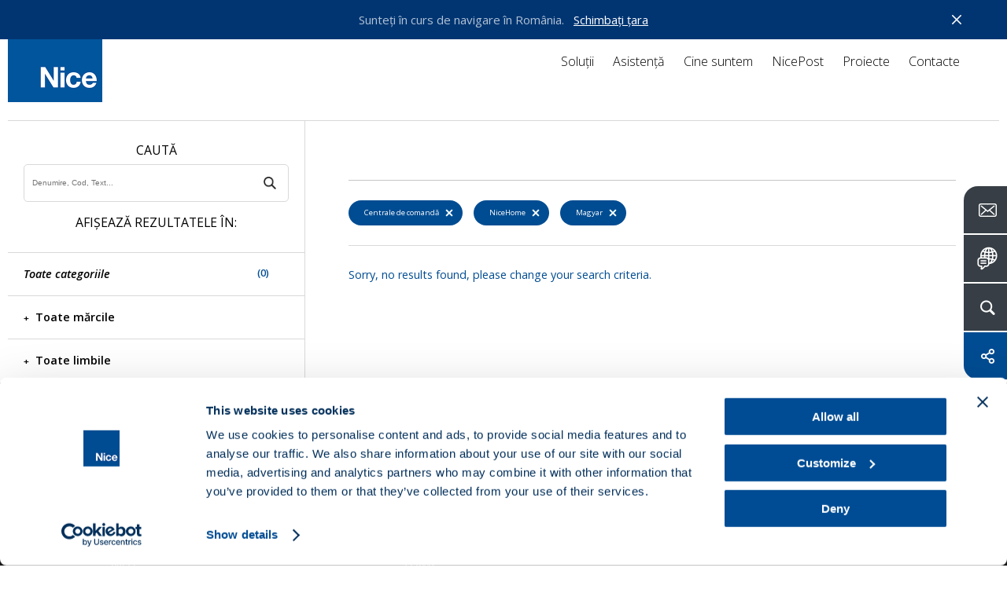

--- FILE ---
content_type: text/html; charset=UTF-8
request_url: https://www.niceforyou.com/ro/descarca?b=436&t=508&l=550
body_size: 10682
content:
<!DOCTYPE html>
<html lang="ro" dir="ltr" prefix="og: https://ogp.me/ns#">
  <head>
    <meta charset="utf-8" />
<noscript><style>form.antibot * :not(.antibot-message) { display: none !important; }</style>
</noscript><meta name="description" content="Te putem ajuta? Vrei informații mai detaliate despre produsele noastre? Cauți un manual de instrucțiuni, un catalog sau o broșură?" />
<link rel="canonical" href="https://www.niceforyou.com/ro/descarca?t=508" />
<link rel="shortlink" href="https://www.niceforyou.com/ro/node/2202" />
<link rel="image_src" href="https://www.niceforyou.com/sites/default/files/styles/1200x630_crop/public/2019-05/generic-fb.png?itok=oEgx0zyQ" />
<link rel="icon" href="/favicon.ico" />
<link rel="mask-icon" href="/mask-icon.svg" color="#004A93" />
<link rel="icon" sizes="16x16" href="/favicon-16x16.png" />
<link rel="icon" sizes="32x32" href="/favicon-32x32.png" />
<link rel="icon" sizes="96x96" href="/favicon-96x96.png" />
<link rel="icon" sizes="192x192" href="/android-icon-192x192.png" />
<link rel="apple-touch-icon" href="/apple-touch-icon-60x60.png" />
<link rel="apple-touch-icon" sizes="72x72" href="/apple-touch-icon-72x72.png" />
<link rel="apple-touch-icon" sizes="76x76" href="/apple-touch-icon-76x76.png" />
<link rel="apple-touch-icon" sizes="114x114" href="/apple-touch-icon-114x114.png" />
<link rel="apple-touch-icon" sizes="120x120" href="/apple-touch-icon-120x120.png" />
<link rel="apple-touch-icon" sizes="144x144" href="/apple-touch-icon-144x144.png" />
<link rel="apple-touch-icon" sizes="152x152" href="/apple-touch-icon-152x152.png" />
<link rel="apple-touch-icon" sizes="180x180" href="/apple-touch-icon-180x180.png" />
<link rel="apple-touch-icon-precomposed" href="/apple-touch-icon-57x57-precomposed.png" />
<link rel="apple-touch-icon-precomposed" sizes="72x72" href="/apple-touch-icon-72x72-precomposed.png" />
<link rel="apple-touch-icon-precomposed" sizes="76x76" href="/apple-touch-icon-76x76-precomposed.png" />
<link rel="apple-touch-icon-precomposed" sizes="114x114" href="/apple-touch-icon-114x114-precomposed.png" />
<link rel="apple-touch-icon-precomposed" sizes="120x120" href="/apple-touch-icon-120x120-precomposed.png" />
<link rel="apple-touch-icon-precomposed" sizes="144x144" href="/apple-touch-icon-144x144-precomposed.png" />
<link rel="apple-touch-icon-precomposed" sizes="152x152" href="/apple-touch-icon-152x152-precomposed.png" />
<link rel="apple-touch-icon-precomposed" sizes="180x180" href="/apple-touch-icon-180x180-precomposed.png" />
<meta property="og:site_name" content="Nice" />
<meta property="og:type" content="article" />
<meta property="og:url" content="https://www.niceforyou.com/ro/descarca" />
<meta property="og:title" content="Descarca - Centrale de comandă | Nice" />
<meta property="og:description" content="Te putem ajuta? Vrei informații mai detaliate despre produsele noastre? Cauți un manual de instrucțiuni, un catalog sau o broșură?" />
<meta property="og:image" content="https://www.niceforyou.com/sites/default/files/styles/1200x630_crop/public/2019-05/generic-fb.png?itok=oEgx0zyQ" />
<meta property="og:image:type" content="image/png" />
<meta property="og:image:width" content="1200" />
<meta property="og:image:height" content="630" />
<meta property="og:image:alt" content="Descarca - Centrale de comandă" />
<meta name="twitter:card" content="summary_large_image" />
<meta name="twitter:description" content="Te putem ajuta? Vrei informații mai detaliate despre produsele noastre? Cauți un manual de instrucțiuni, un catalog sau o broșură?" />
<meta name="twitter:site" content="@thenicegroup" />
<meta name="twitter:title" content="Descarca - Centrale de comandă | Nice" />
<meta name="twitter:creator" content="@thenicegroup" />
<meta name="twitter:image" content="https://www.niceforyou.com/sites/default/files/styles/1200x630_crop/public/2019-05/generic-fb.png?itok=oEgx0zyQ" />
<meta name="twitter:image:alt" content="Descarca - Centrale de comandă" />
<meta name="facebook-domain-verification" content="iw4by3mtvte63ubv0gcllfasziek8m" />
<meta name="theme-color" content="#004A93" />
<meta name="MobileOptimized" content="width" />
<meta name="HandheldFriendly" content="true" />
<meta name="viewport" content="width=device-width, initial-scale=1.0" />
<link rel="alternate" hreflang="en" href="https://www.niceforyou.com/en/professional-area/download?t=508" />
<link rel="alternate" hreflang="it" href="https://www.niceforyou.com/it/area-professionisti/download?t=508" />
<link rel="alternate" hreflang="en-gb" href="https://www.niceforyou.com/uk/professional-area/download?t=508" />
<link rel="alternate" hreflang="fr" href="https://www.niceforyou.com/fr/espace-professionnel/telechargement?t=508" />
<link rel="alternate" hreflang="fr-be" href="https://www.niceforyou.com/fr-be/espace-professionnel/telechargement?t=508" />
<link rel="alternate" hreflang="nl-be" href="https://www.niceforyou.com/nl-be/professioneel-gebied/download?t=508" />
<link rel="alternate" hreflang="es" href="https://www.niceforyou.com/es/area-profesional/descarga?t=508" />
<link rel="alternate" hreflang="de" href="https://www.niceforyou.com/de/profibereich/download?t=508" />
<link rel="alternate" hreflang="pt-pt" href="https://www.niceforyou.com/pt/area-profissional/download?t=508" />
<link rel="alternate" hreflang="tr" href="https://www.niceforyou.com/tr/profesyonel-alan/yukle?t=508" />
<link rel="alternate" hreflang="ro" href="https://www.niceforyou.com/ro/descarca?t=508" />
<link rel="alternate" hreflang="hu" href="https://www.niceforyou.com/hu/letoltes?t=508" />
<link rel="alternate" hreflang="cs" href="https://www.niceforyou.com/cz/download?t=508" />
<link rel="alternate" hreflang="sk" href="https://www.niceforyou.com/sk/download?t=508" />
<link rel="alternate" hreflang="hr" href="https://www.niceforyou.com/hr/preuzimanje?t=508" />
<link rel="alternate" hreflang="sr" href="https://www.niceforyou.com/rs/download?t=508" />
<link rel="alternate" hreflang="en-za" href="https://www.niceforyou.com/za/support/download?t=508" />
<link rel="alternate" hreflang="en-au" href="https://www.niceforyou.com/au/download?t=508" />
<link rel="alternate" hreflang="en-ae" href="https://www.niceforyou.com/ae/professional-area/download?t=508" />
<link rel="alternate" hreflang="en-in" href="https://www.niceforyou.com/in/download?t=508" />
<link rel="alternate" hreflang="pt-br" href="https://www.niceforyou.com/pt-br/area-profissional/baixar?t=508" />
<link rel="alternate" hreflang="fr-ma" href="https://www.niceforyou.com/ma/espace-professionnel/telechargement?t=508" />
<link rel="alternate" hreflang="pl" href="https://www.niceforyou.com/pl/strefa-profesionalisty/dokumentacja?t=508" />

    <title>Descarca - Centrale de comandă | Nice</title>
    <link rel="stylesheet" media="all" href="/modules/contrib/jquery_ui/assets/vendor/jquery.ui/themes/base/core.css?t8t4kj" />
<link rel="stylesheet" media="all" href="/modules/contrib/jquery_ui/assets/vendor/jquery.ui/themes/base/menu.css?t8t4kj" />
<link rel="stylesheet" media="all" href="/modules/contrib/jquery_ui/assets/vendor/jquery.ui/themes/base/autocomplete.css?t8t4kj" />
<link rel="stylesheet" media="all" href="/modules/contrib/jquery_ui/assets/vendor/jquery.ui/themes/base/theme.css?t8t4kj" />
<link rel="stylesheet" media="all" href="/themes/custom/immedia/css/style.css?t8t4kj" />

    

              <script type="text/javascript">
          <!--//--><![CDATA[//><!--
          dataLayer = [{'lang':'ro'}];
          //--><!]]>
        </script>
      
<!-- Google Tag Manager -->
<script>(function(w,d,s,l,i){w[l]=w[l]||[];w[l].push({'gtm.start':
new Date().getTime(),event:'gtm.js'});var f=d.getElementsByTagName(s)[0],
j=d.createElement(s),dl=l!='dataLayer'?'&l='+l:'';j.async=true;j.src=
'https://www.googletagmanager.com/gtm.js?id='+i+dl;f.parentNode.insertBefore(j,f);
})(window,document,'script','dataLayer','GTM-5RMVRJ');</script>
<!-- End Google Tag Manager -->



  </head>
  <body class="path-node page-node-type-page lang_ro">

  <script src="https://mktdplp102cdn.azureedge.net/public/latest/js/form-loader.js?v=1.84.2007"></script> <div class="d365-mkt-config" style="display:none" data-website-id="ud_y12BgDxte8QSrVAQFiZfwXZOuWTut2OyL-rPisTo" data-hostname="85bf91f35dfd402e931d474a8e51503f.svc.dynamics.com"> </div>

            <a href="#main-content" class="visually-hidden focusable">
      Mergi la conţinutul principal
    </a>
    
      <div class="dialog-off-canvas-main-canvas" data-off-canvas-main-canvas>
    
            
    <header>
    <div id="header">
            <a href="https://www.niceforyou.com/ro" class="logo" title="Nice">
                <img src="/themes/custom/immedia/img/share/logo.png" alt="Nice" title="Nice" width="120" height="120" />
            </a>
        <a href="javascript:void(0)" id="nav-toggle" aria-label="Open menu">
        <span></span>
        </a>
        <div class="region region-header">
            <div id="menu-principale" data-section="">
               
                                
                                      <nav role="navigation" aria-labelledby="block-immedia-main-menu-menu" id="block-immedia-main-menu">
            
  <h2 class="visually-hidden" id="block-immedia-main-menu-menu">Navigazione principale</h2>
  

        
                            <ul class="menu">
        
                                
            <li class="menu-item menu-item--expanded megamenu-st"
                                            >

            
                                                    
            
            <span class="nolink" link="nolink" item="megamenu-st" data-link="menu-item">Soluții</span>
                        

                  




<div id="products" class="megamenu">
    <div id="products_align">
        <div id="products_txt">
            <span><a href="/ro/solutii" title="Descoperă Sistemele de Automatizare Nice">
                    Descoperă Sistemele de Automatizare Nice</a></span>

            
            <div class="elenco_products">
                <ul>
                                                        
                    <li >
                            <div>
                                <a title="Porți batante" href="https://www.niceforyou.com/ro/solutii/automatizari-pentru-porti-batante" >
                                    <img src="https://www.niceforyou.com/sites/default/files/2021-03/01-cancelli-a-battente_9.svg" alt="Porți batante" title="Descoperă soluțiile Nice pentru Porți batante" class="lazyloaded" />
                                    <span>Porți batante</span>
                                </a>
                            </div>
                        </li>
                                                        
                    <li >
                            <div>
                                <a title="Porți culisante" href="https://www.niceforyou.com/ro/solutii/automatizari-pentru-porti-culisante" >
                                    <img src="https://www.niceforyou.com/sites/default/files/2021-03/02-cancelli-scorrevoli_9.svg" alt="Porți culisante" title="Descoperă soluțiile Nice pentru Porți culisante" class="lazyloaded" />
                                    <span>Porți culisante</span>
                                </a>
                            </div>
                        </li>
                                                        
                    <li >
                            <div>
                                <a title="Uși de garaj" href="https://www.niceforyou.com/ro/solutii/automatizari-pentru-usi-de-garaj" >
                                    <img src="https://www.niceforyou.com/sites/default/files/2021-03/03-porte-da-garage_9.svg" alt="Uși de garaj" title="Descoperă soluțiile Nice pentru Uși de garaj" class="lazyloaded" />
                                    <span>Uși de garaj</span>
                                </a>
                            </div>
                        </li>
                                                        
                    <li >
                            <div>
                                <a title="Bariere stradale" href="https://www.niceforyou.com/ro/solutii/bariere-stradale" >
                                    <img src="https://www.niceforyou.com/sites/default/files/2021-03/04-barriere-stradali_9.svg" alt="Bariere stradale" title="Descoperă soluțiile Nice pentru Bariere stradale" class="lazyloaded" />
                                    <span>Bariere stradale</span>
                                </a>
                            </div>
                        </li>
                                                        
                    <li >
                            <div>
                                <a title="Copertine solare" href="https://www.niceforyou.com/ro/solutii/automatizari-pentru-copertine-solare" >
                                    <img src="https://www.niceforyou.com/sites/default/files/2021-03/05-tende-da-sole_9.svg" alt="Copertine solare" title="Descoperă soluțiile Nice pentru Copertine solare" class="lazyloaded" />
                                    <span>Copertine solare</span>
                                </a>
                            </div>
                        </li>
                                                        
                    <li >
                            <div>
                                <a title="Jaluzele tehnice" href="https://www.niceforyou.com/ro/solutii/automatizari-pentru-jaluzele-tehnice" >
                                    <img src="https://www.niceforyou.com/sites/default/files/2021-03/06-tende-tecniche_9.svg" alt="Jaluzele tehnice" title="Descoperă soluțiile Nice pentru Jaluzele tehnice" class="lazyloaded" />
                                    <span>Jaluzele tehnice</span>
                                </a>
                            </div>
                        </li>
                                                        
                    <li >
                            <div>
                                <a title="Jaluzele de exterior" href="https://www.niceforyou.com/ro/solutii/automatizari-pentru-jaluzele-de-exterior" >
                                    <img src="https://www.niceforyou.com/sites/default/files/2021-03/07-tapparelle_9.svg" alt="Jaluzele de exterior" title="Descoperă soluțiile Nice pentru Jaluzele de exterior" class="lazyloaded" />
                                    <span>Jaluzele de exterior</span>
                                </a>
                            </div>
                        </li>
                                                        
                    <li >
                            <div>
                                <a title="Sisteme de alarmă" href="https://www.niceforyou.com/ro/solutii/sisteme-de-alarma" >
                                    <img src="https://www.niceforyou.com/sites/default/files/2021-03/08-sistemi-di-allarme_9.svg" alt="Sisteme de alarmă" title="Descoperă soluțiile Nice pentru Sisteme de alarmă" class="lazyloaded" />
                                    <span>Sisteme de alarmă</span>
                                </a>
                            </div>
                        </li>
                                                        
                    <li class="distanzia">
                            <div>
                                <a title="Sisteme de comandă" href="https://www.niceforyou.com/ro/solutii/sisteme-de-comanda" >
                                    <img src="https://www.niceforyou.com/sites/default/files/2021-03/09-sistemi-di-comando_9.svg" alt="Sisteme de comandă" title="Descoperă soluțiile Nice pentru Sisteme de comandă" class="lazyloaded" />
                                    <span>Sisteme de comandă</span>
                                </a>
                            </div>
                        </li>
                                                                                                    
                    <li >
                            <div>
                                <a title="Smart Home Yubii" href="https://www.yubiihome.com/en" target=&quot;_blank&quot;>
                                    <img src="https://www.niceforyou.com/themes/custom/immedia/img/share/menu/smart-home.svg" alt="Smart Home Yubii" title="Descoperă soluțiile Nice pentru Smart Home Yubii" class="lazyloaded" />
                                    <span>Smart Home Yubii</span>
                                </a>
                            </div>
                        </li>
                                </ul>
            </div>
            
        </div>
    </div>
</div>








                        </li>
                                
            <li class="menu-item"
                                            >

            
                        
            
            <a href="/ro/asistenta" link="Support" data-link="menu-item" data-drupal-link-system-path="node/2127">Asistență</a>
                                                                </li>
                                
            <li class="menu-item"
                                            >

            
                        
            
            <a href="/ro/cine-suntem" link="About" data-link="menu-item" data-drupal-link-system-path="node/2406">Cine suntem</a>
                                                                </li>
                                
            <li class="menu-item"
                                            >

                                        
                        
            
            <a href="/ro/nicepost" data-link="menu-item" data-drupal-link-system-path="node/2123">NicePost</a>
                                                                </li>
                                
            <li class="menu-item"
                                            >

            
                        
            
            <a href="/ro/proiecte" link="Projects" data-link="menu-item" data-drupal-link-system-path="node/2126">Proiecte</a>
                                                                </li>
                                
            <li class="menu-item"
                                            >

                                        
                        
            
            <a href="/ro/contacte" data-link="menu-item" data-drupal-link-system-path="node/2131">Contacte</a>
                                                                </li>
                </ul>
    


  </nav>


                

            </div>

        </div>
    </div>
</header>


    <div id="block-customsearchblock">
  
    
      


<div class="apri_ricerca">
    <button type="button" class="ricerca-overlay-close">Chiudi</button>
    <a href="https://www.niceforyou.com/ro" class="logo-big" title="Nice">
        <img src="/themes/custom/immedia/img/share/blank.png" data-src="/themes/custom/immedia/img/share/logo.png" alt="Nice" title="Nice" width="120" height="120" class="logo_big lazyload" />
    </a>
    <div class="apri_ricerca_pad">
        <div class="animation">

                        
            <form onsubmit="if(this.search_block_form.value=='Căutare'){ alert('Please enter a search'); return false; }" action="/ro/search" method="get" id="search-block-form-2" accept-charset="UTF-8"><div><div class="container-inline">
                        <h2 class="visually-hidden">Form di ricerca</h2>
                        <div><div class="form-item form-type-textfield form-item-search-block-form">
                                <label class="visually-hidden" for="mega-cerca_form_testo"> </label>
                                <input title="Inserisci i termini da cercare." onblur="if (this.value == '') {this.value = 'Căutare'}" onfocus="if (this.value == 'Căutare') {this.value = '';}" placeholder="Căutare" type="text" id="mega-cerca_form_testo" name="term" value="Căutare" size="15" maxlength="128" class="form-text">
                            </div>
                        </div>
                        <div class="form-actions form-wrapper" id="edit-actions--3">
                            <input class="mega-form-submit form-submit" type="submit" id="edit-submit--3" name="cerca" value="Menu">
                        </div>
                    </div>
                </div>
            </form>
        </div>
    </div>
</div>

  </div>




    <nav role="navigation" aria-labelledby="block-floatingmenu-menu" id="block-floatingmenu">
            
  <h2 class="visually-hidden" id="block-floatingmenu-menu">Floating menu</h2>
  

        


<div id="menu_servizio" class="open_180">
              <ul id="ul_menu_servizio">
                          <li class="menu-item"
                   class="menu-item" id="menu_servizio_contact"
                      >
              
                
        <a href="/ro/contacte" class="" title="Contacte">
          <span class="dett">Contacte   </span>
          <span class="ico ico_contact"></span>
        </a>



              </li>



                      <li class="menu-item lingua_top"
                      >
              
                                  
        <a href="#" class="lingua_top" title="Selectează țara">
          <span class="dett">Selectează țara   </span>
          <span class="ico ico_country"></span>
        </a>



              </li>



                      <li class="menu-item cerca_top"
                   class="menu-item cerca_top" id="menu_servizio_search"
                      >
              
                                  
        <a href="#" class="cerca_top" title="Caută">
          <span class="dett">Caută   </span>
          <span class="ico ico_search"></span>
        </a>



              </li>



                      <li class="menu-item share_top"
                   class="menu-item share_top" id="menu_servizio_share"
                      >
              
                                  
        <a href="#" class="share_top" title="Partajează">
          <span class="dett">Partajează   </span>
          <span class="ico ico_share"></span>
        </a>



              </li>



        </ul>
  
</div>



<div class="apri_social">
  <button type="button" class="social-overlay-close">Închidere</button>
  <a href="https://www.niceforyou.com/ro" class="logo-big" title="Nice">
    <img src="/themes/custom/immedia/img/share/blank.png"
         data-src="/themes/custom/immedia/img/share/logo.png" alt="Nice" title="Nice" width="120" height="120" class="logo_big lazyload" />
  </a>
  <div class="apri_social_pad">
    <div class="animation">
      <ul>
        <li><div><a href="https://www.facebook.com/sharer/sharer.php?u=https://www.niceforyou.com/ro/descarca" class="sprite addthis_button_facebook" target="_blank" title="Facebook">Facebook</a></div></li>
        <li><div><a href="https://x.com/share?text=Designing a Nice World - sisteme de %23automatizare inteligente pentru o lume fără bariere. @thenicegroup %23NiceForYou&url=https://www.niceforyou.com/ro/descarca" class="sprite addthis_button_twitter" target="_blank" title="X">X</a></div></li>
        <li><div><a href="https://www.linkedin.com/shareArticle?mini=true&url=https://www.niceforyou.com/ro/descarca&summary=Designing a Nice World - sisteme de %23automatizare inteligente pentru o lume fără bariere. @thenicegroup %23NiceForYou" class="sprite addthis_button_linkedin" target="_blank" title="LinkedIn">LinkedIn</a></div></li>
      </ul>
    </div>
  </div>
</div>
<div class="apri_lingua">
  <button type="button" class="lingua-overlay-close">Închidere</button>
  <a href="https://www.niceforyou.com/ro" class="logo-big" title="Nice">
    <img src="/themes/custom/immedia/img/share/blank.png" data-src="/themes/custom/immedia/img/share/logo.png" alt="Nice" title="Nice" width="120" height="120" class="logo_big lazyload" />
  </a>
  <div class="apri_lingua_pad">
    <div class="animation">
      <span>Selectează țara</span>
      <ul id="jumpMenu">

        <li>
          <a
            href="/en"
            class="worldwide"
            title="Worldwide (Engleză)"
            data-language-id="en"
          >
            Worldwide (Engleză)
          </a>
        </li>

        
                    
          <li>
            <a
                href="https://www.niceforyou.com/za"
                 title="Africa de Sud"
                data-language-id="en-za"
            >
                Africa de Sud
            </a>
          </li>



        
                    
          <li>
            <a
                href="https://www.niceforyou.com/au"
                 title="Australia"
                data-language-id="en-au"
            >
                Australia
            </a>
          </li>



        
                    
          <li>
            <a
                href="https://www.niceforyou.com/fr-be"
                 title="Belgia (Franceză)"
                data-language-id="fr-be"
            >
                Belgia (Franceză)
            </a>
          </li>



        
                    
          <li>
            <a
                href="https://www.niceforyou.com/nl-be"
                 title="Belgia (Olandeză)"
                data-language-id="nl-be"
            >
                Belgia (Olandeză)
            </a>
          </li>



        
                    
          <li>
            <a
                href="https://www.niceforyou.com/pt-br"
                 title="Brazilia"
                data-language-id="pt-br"
            >
                Brazilia
            </a>
          </li>



        
                    
          <li>
            <a
                href="https://www.niceforyou.com/na"
                 title="Canada"
                data-language-id="en-us"
            >
                Canada
            </a>
          </li>



        
                                          
          <li>
            <a
                href="http://www.niceforyou.com.cn"
                target="_blank" title="China"
                data-language-id=""
            >
                China
            </a>
          </li>



        
                    
          <li>
            <a
                href="https://www.niceforyou.com/hr"
                 title="Croația"
                data-language-id="hr"
            >
                Croația
            </a>
          </li>



        
                    
          <li>
            <a
                href="https://www.niceforyou.com/ae"
                 title="Emiratele Arabe Unite"
                data-language-id="en-ae"
            >
                Emiratele Arabe Unite
            </a>
          </li>



        
                    
          <li>
            <a
                href="https://www.niceforyou.com/fr"
                 title="Franţa"
                data-language-id="fr"
            >
                Franţa
            </a>
          </li>



        
                    
          <li>
            <a
                href="https://www.niceforyou.com/de"
                 title="Germania"
                data-language-id="de"
            >
                Germania
            </a>
          </li>



        
                    
          <li>
            <a
                href="https://www.niceforyou.com/in"
                 title="India"
                data-language-id="en-in"
            >
                India
            </a>
          </li>



        
                    
          <li>
            <a
                href="https://www.niceforyou.com/it"
                 title="Italia"
                data-language-id="it"
            >
                Italia
            </a>
          </li>



        
                    
          <li>
            <a
                href="https://www.niceforyou.com/ma"
                 title="Maroc"
                data-language-id="fr-ma"
            >
                Maroc
            </a>
          </li>



        
                                          
          <li>
            <a
                href="https://www.fibaro.com/pl/"
                target="_blank" title="Polonia (Fibaro)"
                data-language-id=""
            >
                Polonia (Fibaro)
            </a>
          </li>



        
                    
          <li>
            <a
                href="https://www.niceforyou.com/pl"
                 title="Polonia (Nice)"
                data-language-id="pl"
            >
                Polonia (Nice)
            </a>
          </li>



        
                    
          <li>
            <a
                href="https://www.niceforyou.com/pt"
                 title="Portugalia"
                data-language-id="pt-pt"
            >
                Portugalia
            </a>
          </li>



        
                    
          <li>
            <a
                href="https://www.niceforyou.com/uk"
                 title="Regatul Unit al Marii Britanii"
                data-language-id="en-uk"
            >
                Regatul Unit al Marii Britanii
            </a>
          </li>



        
                    
          <li>
            <a
                href="https://www.niceforyou.com/cz"
                 title="Republica Cehă"
                data-language-id="cs"
            >
                Republica Cehă
            </a>
          </li>



        
                    
          <li>
            <a
                href="https://www.niceforyou.com/ro"
                 title="România"
                data-language-id="ro"
            >
                România
            </a>
          </li>



        
                                          
          <li>
            <a
                href="https://niceforyou.ru"
                target="_blank" title="Rusia"
                data-language-id=""
            >
                Rusia
            </a>
          </li>



        
                    
          <li>
            <a
                href="https://www.niceforyou.com/rs"
                 title="Serbia"
                data-language-id="rs"
            >
                Serbia
            </a>
          </li>



        
                    
          <li>
            <a
                href="https://www.niceforyou.com/sk"
                 title="Slovacia"
                data-language-id="sk"
            >
                Slovacia
            </a>
          </li>



        
                    
          <li>
            <a
                href="https://www.niceforyou.com/es"
                 title="Spania"
                data-language-id="es"
            >
                Spania
            </a>
          </li>



        
                    
          <li>
            <a
                href="https://www.niceforyou.com/na"
                 title="Statele Unite"
                data-language-id="en-us"
            >
                Statele Unite
            </a>
          </li>



        
                    
          <li>
            <a
                href="https://www.niceforyou.com/tr"
                 title="Türkiye"
                data-language-id="tr"
            >
                Türkiye
            </a>
          </li>



        
                    
          <li>
            <a
                href="https://www.niceforyou.com/hu"
                 title="Ungaria"
                data-language-id="hu"
            >
                Ungaria
            </a>
          </li>



        

      </ul>
    </div>
  </div>
</div>










  </nav>



<main id="main-content">

    
      <div data-drupal-messages-fallback class="hidden"></div>
<div id="block-immedia-content">
  
    
      
<div class="basicpage">

        


            <div class="breadcrumb">
             <!-- #HOME -->
                    <span class="inline odd first">
                <a href="/ro" title="Home">Home</a>
            </span>
        
        <!-- SEPARATOR -->
                    <span class="delimiter">></span>
                   <!-- #HOME -->
                    <span class="inline">
            <a href="/ro/asistenta" title="Asistență">Asistență</a>              </span>
        
        <!-- SEPARATOR -->
                    <span class="delimiter">></span>
                   <!-- #HOME -->
                    <span class="inline">
            Descarca              </span>
        
        <!-- SEPARATOR -->
              </div>




        



    <div class="section base_box_testi apertura back-ffffff">

        <div class="base_testi text-center  box-large">
            <h1 class="h1_interne"> 
<span>Descarca</span>
</h1>
        </div>
    </div>
        <!-- download -->

    <div class="section supporto_download">


                    <div class="blocco_form">

        <div class="blocco_form_pad">
            <h2>Caută</h2>
            <form id="negozio_search" name="negozio_search" action="#" method="get">
                <div class="blocco_form1_0">
                    <label class="visually-hidden" for="search_manuals">Cerca un prodotto</label>
                    <input type="text" name="term" class="input_ele_1" value="" id="search_manuals" placeholder="Denumire, Cod, Text...">
                    <input type="submit" name="cerca" value="SearchDownload" class="submit-ricerca-prodotto" />

                                            <input type="hidden" name="v" value="7">
                    
                    <div class="click_filtri_mobile">
                        <span>Filtru</span>
                    </div>

                </div>
            </form>

            <h2 class="desk_si">Afișează rezultatele în:</h2>
            <h2 class="mobile_si">
                <span>0</span> Rezultate			</h2>

        </div>

<!-- facetes -->

         <div class="filtri_mobile">
            <div class="filtri_mobile_pad">
                <div class="filtri_mobile_close">
                    Filtrați rezultatele
                     <span>X</span>
                </div>


    <div class="blocco_form_pad">
        <h3><a href="https://www.niceforyou.com/ro/descarca?l=550&amp;b=436"><em>Toate categoriile</em> <span>(0)</span></a></h3>
    </div>


    


    


    


    

    
                                        
            <!-- Brands -->
            <div class="blocco_form_pad ">
                <h3 class="open_ul"><a href="https://www.niceforyou.com/ro/descarca?v=3&amp;t=508&amp;l=550">Toate mărcile</a></h3>
                <ul>
                    
                                                
                                                
                                                                                
                        <li  ><a href="https://www.niceforyou.com/ro/descarca?b=435&amp;t=508&amp;l=550"> Nice  </a></li>
                        
                    
                                                
                                                
                                                                                
                        <li  ><a href="https://www.niceforyou.com/ro/descarca?b=438&amp;t=508&amp;l=550"> elero  </a></li>
                        
                    
                                                
                                                
                        
                    
                                                
                                                
                                                                                
                        <li  ><a href="https://www.niceforyou.com/ro/descarca?b=437&amp;t=508&amp;l=550"> Mhouse  </a></li>
                        
                    
                                                
                                                
                        
                    
                                                
                                                
                        
                    
                                                
                                                
                        
                    
                                                
                                                
                        
                    
                                                
                                                
                        
                    
                                                                                                    
                                                
                                                                                
                        <li  class="categoria_attiva"><a href="https://www.niceforyou.com/ro/descarca?b=436&amp;t=508&amp;l=550"> NiceHome  </a></li>
                        
                    
                                                
                                                
                        
                    
                                                
                                                
                        
                                    </ul>
            </div>
            <!-- / brands -->
        


    
                                        
            <!-- Languages -->
            <div class="blocco_form_pad ">
                <h3 class="open_ul"><a href="https://www.niceforyou.com/ro/descarca?v=5&amp;t=508&amp;b=436">Toate limbile</a></h3>
                <ul>
                    
                                                
                                                
                                                <li  ><a href="https://www.niceforyou.com/ro/descarca?l=3&amp;t=508&amp;b=436"> English  </a></li>
                        
                    
                                                
                                                
                                                <li  ><a href="https://www.niceforyou.com/ro/descarca?l=553&amp;t=508&amp;b=436"> British English  </a></li>
                        
                    
                                                
                                                
                                                <li  ><a href="https://www.niceforyou.com/ro/descarca?l=4&amp;t=508&amp;b=436"> Italiano  </a></li>
                        
                    
                                                
                                                
                                                <li  ><a href="https://www.niceforyou.com/ro/descarca?l=5&amp;t=508&amp;b=436"> Français  </a></li>
                        
                    
                                                
                                                
                                                <li  ><a href="https://www.niceforyou.com/ro/descarca?l=6&amp;t=508&amp;b=436"> Español  </a></li>
                        
                    
                                                
                                                
                                                <li  ><a href="https://www.niceforyou.com/ro/descarca?l=7&amp;t=508&amp;b=436"> Deutsch  </a></li>
                        
                    
                                                
                                                
                                                <li  ><a href="https://www.niceforyou.com/ro/descarca?l=8&amp;t=508&amp;b=436"> Polskie  </a></li>
                        
                    
                                                
                                                
                                                <li  ><a href="https://www.niceforyou.com/ro/descarca?l=9&amp;t=508&amp;b=436"> Português  </a></li>
                        
                    
                                                
                                                
                        
                    
                                                
                                                
                                                <li  ><a href="https://www.niceforyou.com/ro/descarca?l=10&amp;t=508&amp;b=436"> Nederlandse  </a></li>
                        
                    
                                                
                                                
                                                <li  ><a href="https://www.niceforyou.com/ro/descarca?l=11&amp;t=508&amp;b=436"> Română  </a></li>
                        
                    
                                                
                                                
                                                <li  ><a href="https://www.niceforyou.com/ro/descarca?l=12&amp;t=508&amp;b=436"> Čeština  </a></li>
                        
                    
                                                                                                    
                                                
                                                <li  class="categoria_attiva"><a href="https://www.niceforyou.com/ro/descarca?l=550&amp;t=508&amp;b=436"> Magyar  </a></li>
                        
                    
                                                
                                                
                                                <li  ><a href="https://www.niceforyou.com/ro/descarca?l=13&amp;t=508&amp;b=436"> Slovenský  </a></li>
                        
                    
                                                
                                                
                        
                    
                                                
                                                
                                                <li  ><a href="https://www.niceforyou.com/ro/descarca?l=548&amp;t=508&amp;b=436"> Hrvatski  </a></li>
                        
                    
                                                
                                                
                                                <li  ><a href="https://www.niceforyou.com/ro/descarca?l=552&amp;t=508&amp;b=436"> Српски  </a></li>
                        
                    
                                                
                                                
                                                <li  ><a href="https://www.niceforyou.com/ro/descarca?l=547&amp;t=508&amp;b=436"> Dansk  </a></li>
                        
                    
                                                
                                                
                                                <li  ><a href="https://www.niceforyou.com/ro/descarca?l=546&amp;t=508&amp;b=436"> Suomi  </a></li>
                        
                    
                                                
                                                
                                                <li  ><a href="https://www.niceforyou.com/ro/descarca?l=545&amp;t=508&amp;b=436"> Norsk  </a></li>
                        
                    
                                                
                                                
                                                <li  ><a href="https://www.niceforyou.com/ro/descarca?l=14&amp;t=508&amp;b=436"> Svenska  </a></li>
                        
                    
                                                
                                                
                                                <li  ><a href="https://www.niceforyou.com/ro/descarca?l=15&amp;t=508&amp;b=436"> Türkçe  </a></li>
                        
                    
                                                
                                                
                                                <li  ><a href="https://www.niceforyou.com/ro/descarca?l=16&amp;t=508&amp;b=436"> Русский  </a></li>
                        
                    
                                                
                                                
                                                <li  ><a href="https://www.niceforyou.com/ro/descarca?l=18&amp;t=508&amp;b=436"> 中国  </a></li>
                        
                    
                                                
                                                
                                                <li  ><a href="https://www.niceforyou.com/ro/descarca?l=17&amp;t=508&amp;b=436"> 한국어  </a></li>
                        
                    
                                                
                                                
                                                <li  ><a href="https://www.niceforyou.com/ro/descarca?l=19&amp;t=508&amp;b=436"> عَرَبيْ  </a></li>
                        
                    
                                                
                                                
                                                <li  ><a href="https://www.niceforyou.com/ro/descarca?l=836&amp;t=508&amp;b=436"> עברית‎  </a></li>
                        
                    
                                                
                                                
                        
                    
                                                
                                                
                                                <li  ><a href="https://www.niceforyou.com/ro/descarca?l=835&amp;t=508&amp;b=436"> ภาษาไทย  </a></li>
                        
                                    </ul>
            </div>
            <!-- / Languages -->
        
    <!-- end facetes -->
            </div>
         </div>

        </div>


                    <!-- colonna MOBILE -->

                    
                    <!-- colonna destra DESKTOP -->
                    <div class="elenco_download">

                        <div class="tab_elenco_download">
                            <ul>


                
                                
                

                                
                
                                
                

                        </ul>
                    </div>

                                <h3>
                            
                             <a class="filtri" href="https://www.niceforyou.com/ro/descarca?v=7&b=436&l=550" title="Centrale de comandă">Centrale de comandă <img alt="X" class="del_filtro lazyload" src="https://www.niceforyou.com/themes/custom/immedia/img/share/blank.png" data-src="https://www.niceforyou.com/themes/custom/immedia/img/share/img_icon-delete.gif" title="Centrale de comandă"></a>

                            
                             <a class="filtri" href="https://www.niceforyou.com/ro/descarca?t=508&v=7&l=550" title="NiceHome">NiceHome <img alt="X" class="del_filtro lazyload" src="https://www.niceforyou.com/themes/custom/immedia/img/share/blank.png" data-src="https://www.niceforyou.com/themes/custom/immedia/img/share/img_icon-delete.gif" title="NiceHome"></a>

                            
                             <a class="filtri" href="https://www.niceforyou.com/ro/descarca?t=508&v=7&b=436" title="Magyar">Magyar <img  alt="X" class="del_filtro lazyload" src="https://www.niceforyou.com/themes/custom/immedia/img/share/blank.png" data-src="https://www.niceforyou.com/themes/custom/immedia/img/share/img_icon-delete.gif" title="Magyar"></a>

                            
                        </h3>
        

    <!-- ul risultati + paginazione -->
    
            <div><p class="no_results">Sorry, no results found, please change your search criteria.</p></div>


        <!-- / end risultati + paginazione -->

    </div>
                   <!-- fine colonna destra DESKTOP -->

                    
                </div>


        <!-- / download -->


</div>

  </div>


</main>

    <div id="footer">
        <footer>
      <div class="company_info">
      <a href="#" onClick="company_info();return false;" class="hide_company_info" title="close">[X]</a>
      <div class="company_info_100">
        <h4><strong>Registered office and corporate details</strong></h4>
        <p>Nice S.p.A.<br />Via Callalta, 1<br />31046 Oderzo (TV)<br />Italia</p>
        <p>Share capital: Euro 15.864.255,00 fully paid in<br />VAT no. 03099360269<br />Tax code: 02717060277<br />R.E.A. TV 220549<br />Mecc. TV 042127</p>
      </div>
    </div>
    <div id="footer-1">
      <div id="piva-footer">
        <a href="https://www.niceforyou.com/ro" title="Nice" class="logo_footer">
          <img
            src="/themes/custom/immedia/img/share/spacer.png"
            data-src="/themes/custom/immedia/img/share/logo_footer.png"
            width="58" height="22"
            alt="Nice" title="Nice"
            class="lazyload"
            />
        </a>
                  <div id="block-footercontacts">
  
    
        <p><strong>Nice in Romania</strong><br>
Str. Libertatii, nr. 5<br>
Apahida, jud. Cluj Napoca<br>
România<br>
Tel. <a href="tel:+400264453127" title="+40.(0)264.453.127">+40.(0)264.453.127</a></p>


  </div>

              </div>
      <ul class="link_ext">
                  <li>
            <a href="https://www.niceforyou.com/ro/lucreaza-cu-noi" title="Lucrează cu noi">Lucrează cu noi</a>
          </li>
                        <li>
          <a href="https://ir.niceforyou.com/" target="_blank" title="Investor Relations">Investor Relations</a>
        </li>
              </ul>
    <div id="social-footer">
      <ul class="social_list">
        <li class="follow-us">
          <p>URMĂREȘTE-NE PE</p>
        </li>
          

                <li>
            <a href="https://www.facebook.com/Nice-Group-112805012112106/" target="_blank" title="Facebook">
                <span class="icon icon-facebook bianco"></span>
            </a>
        </li>
                <li>
            <a href="https://www.instagram.com/nicegroup/" target="_blank" title="Instagram">
                <span class="icon icon-instagram bianco"></span>
            </a>
        </li>
                <li>
            <a href="https://www.linkedin.com/company/nice-spa" target="_blank" title="LinkedIn">
                <span class="icon icon-linkedin bianco"></span>
            </a>
        </li>
                <li>
            <a href="https://x.com/thenicegroup" target="_blank" title="X">
                <span class="icon icon-x bianco"></span>
            </a>
        </li>
                <li>
            <a href="https://vimeo.com/niceforyou" target="_blank" title="Vimeo">
                <span class="icon icon-vimeo bianco"></span>
            </a>
        </li>
    






              </ul>
    </div>
    </div>
    <div id="footer-2">
      <div id="cookie_privacy-footer">
        <span class="menu-title">Info</span>
        <span>2026 Nice S.p.A.</span>
        <span>All Rights Reserved</span> <span class="nomobile"></span>
        <nav role="navigation" aria-labelledby="block-immedia-footer-menu" id="block-immedia-footer">
            <h2 class="visually-hidden" id="block-immedia-footer-menu">Footer menu</h2>
            <ul class="menu">
                <li class="menu-item">
                  <a href="#" onClick="company_info();return false;" title="Company Info">Company Info</a>
                </li>
                                                <li class="menu-item">
                  <a href="https://www.immedia.net" title="Digital Agency IM*MEDIA" target="_blank" id="link_immedia">Credits</a>
                </li>
            </ul>
        </nav>
      </div>
      <div id="service-menu">
        <span class="menu-title">Terms</span>
        <nav role="navigation" aria-labelledby="block-piedipagina-menu" id="block-piedipagina">
            
  <h2 class="visually-hidden" id="block-piedipagina-menu">Piè di pagina</h2>
  

        
        <ul>
                        <li>
                <a href="/ro/politica-de-confidentialitate" title="Privacy Policy" data-drupal-link-system-path="node/2429">Politică de confidențialitate</a>
                            </li>
                    <li>
                <a href="https://www.niceforyou.com/pdf/eu-data-act-policy-en.pdf" target="_blank">EU Data Act Policy</a>
                            </li>
        
        <li>
            <a href="javascript: Cookiebot.renew()">Schimbați consimțământul dumneavoastră</a>
        </li>
    </ul>
        


  </nav>

      </div>
      <div id="piva2-footer">
          <p>
              <a href="#" title="Schimbați țara" class="lingua_top">Schimbați țara</a>
          </p>
      </div>
    </div>
</footer>


<div class="confirm-language ro">
    <p class="confirm-language__message">
        <span>
            Sunteți în curs de navigare în România.
        </span>
        &nbsp;
        <a
            class="confirm-language__change"
            href="javascript:void(0)"
        >
            Schimbați țara
        </a>
    </p>
    <span class="confirm-language__close">
        <img src="/themes/custom/immedia/img/share/ico-close-white.svg" alt="X" width="12" height="12">
    </span>
</div>

    </div>


  </div>

    
    <script type="application/json" data-drupal-selector="drupal-settings-json">{"path":{"baseUrl":"\/","pathPrefix":"ro\/","currentPath":"node\/2202","currentPathIsAdmin":false,"isFront":false,"currentLanguage":"ro","currentQuery":{"b":"436","l":"550","t":"508"}},"pluralDelimiter":"\u0003","suppressDeprecationErrors":true,"node":"page","ricerca_manuali":{"ricerca-manuali-form":{"selector":"input#search_manuals.input_ele_1","minChars":2,"max_sug":10,"type":"internal","datas":"\/ro\/support-manual-search","fid":1,"auto_submit":1,"auto_redirect":1}},"user":{"uid":0,"permissionsHash":"e2caa073e4d227eb21653cf6eac48d0dabe47c7bf757e71ecd9b21670f92fce6"}}</script>
<script src="/core/assets/vendor/jquery/jquery.min.js?v=3.7.1"></script>
<script src="/sites/default/files/languages/ro_1_L1UtFVUY4NHW-tjXXeOsG9sd--mqVqZnn9uTq21vc.js?t8t4kj"></script>
<script src="/core/misc/drupalSettingsLoader.js?v=10.6.2"></script>
<script src="/core/misc/drupal.js?v=10.6.2"></script>
<script src="/core/misc/drupal.init.js?v=10.6.2"></script>
<script src="/modules/contrib/jquery_ui/assets/vendor/jquery.ui/ui/version-min.js?v=1.13.2"></script>
<script src="/modules/contrib/jquery_ui/assets/vendor/jquery.ui/ui/keycode-min.js?v=1.13.2"></script>
<script src="/modules/contrib/jquery_ui/assets/vendor/jquery.ui/ui/position-min.js?v=1.13.2"></script>
<script src="/modules/contrib/jquery_ui/assets/vendor/jquery.ui/ui/safe-active-element-min.js?v=1.13.2"></script>
<script src="/modules/contrib/jquery_ui/assets/vendor/jquery.ui/ui/unique-id-min.js?v=1.13.2"></script>
<script src="/modules/contrib/jquery_ui/assets/vendor/jquery.ui/ui/widget-min.js?v=1.13.2"></script>
<script src="/modules/contrib/jquery_ui/assets/vendor/jquery.ui/ui/widgets/menu-min.js?v=1.13.2"></script>
<script src="/modules/contrib/jquery_ui/assets/vendor/jquery.ui/ui/widgets/autocomplete-min.js?v=1.13.2"></script>
<script src="/themes/custom/immedia/js/core.min.js?t8t4kj"></script>
<script src="/themes/custom/immedia/js/immedia.net.min.js?t8t4kj"></script>
<script src="/core/assets/vendor/js-cookie/js.cookie.min.js?v=3.0.5"></script>
<script src="/modules/custom/lab_gtm/js/gtm-actions.js?v=1"></script>
<script src="/modules/custom/ricerca_manuali/js/support-list.js?v=1"></script>
<script src="/modules/custom/site_blocks/js/ricerca_manuali.js?t8t4kj"></script>

  </body>
</html>


--- FILE ---
content_type: text/html; charset=utf-8
request_url: https://85bf91f35dfd402e931d474a8e51503f.svc.dynamics.com/t/c/ud_y12BgDxte8QSrVAQFiZfwXZOuWTut2OyL-rPisTo/mdP22dw7CyC8C2pPHq3fNfCjrZ-S1aEJdDJ7GxR5/HE_Iu8IR?trackwebsitevisited=true&ad=https%3A%2F%2Fwww.niceforyou.com%2Fro%2Fdescarca%3Fb%3D436%26t%3D508%26l%3D550&rf=&id=2499389233
body_size: 1680
content:
<html><head> <script type="text/javascript"> function receiveMessage(event) { if (event.data.msg === "getCid") { handleGetCorrelationIdMessage(event); } if (event.data.msg == "renewCid") { handleRenewCorrelationIdMessage(event); } } function handleGetCorrelationIdMessage(event) { var req = event.data; if (!isAllowedDomain(event.origin)) { event.source.postMessage({ msg: 'noaccess', token: req.token }, event.origin); return; } var correlationId = 'fq2_nMhpzx7LYq-NQX_orCCRn6PHdvhBO1NpAv6fszg'; var resp = { msg: 'cid', data: correlationId, token: req.token, captureForms: [], forms: {}, renewableCorrelationId: 'rXWO8AYjMgFY9S3NJRvqy65tx7wvoW8FOL1x-dvoyrE', renewableCorrelationLifeSpanSeconds: 3600, activityId: '4992ee63-28d8-416f-937e-e6d546a470e3' }; event.source.postMessage(resp, event.origin); } function handleRenewCorrelationIdMessage(event) { var req = event.data; if (!isAllowedDomain(event.origin)) { event.source.postMessage({ msg: 'noaccess', token: req.token }, event.origin); return; } var xmlHttp = new XMLHttpRequest(); xmlHttp.onreadystatechange = function() { if (xmlHttp.readyState == 4 && xmlHttp.status == 200) { var resp = { msg: 'renewedCid', data: JSON.parse(xmlHttp.responseText), token: req.token }; event.source.postMessage(resp, event.origin); } }; xmlHttp.open("POST", window.location.origin + "/t/cr/" + req.correlationId, true); xmlHttp.send(null); } function isInArray(array, value) { var actualUrl = value.toLowerCase(); for (var i = 0; i < array.length; i++) { var allowedUrl = array[i].toLowerCase(); if (allowedUrl === actualUrl) { return true; } } return false; } function isAllowedDomain(origin) { var allowedDomains = JSON.parse('["https://www.niceforyou.com"]'); return isInArray(allowedDomains, event.origin); } window.addEventListener("message", receiveMessage, false); </script></head><body></body></html>